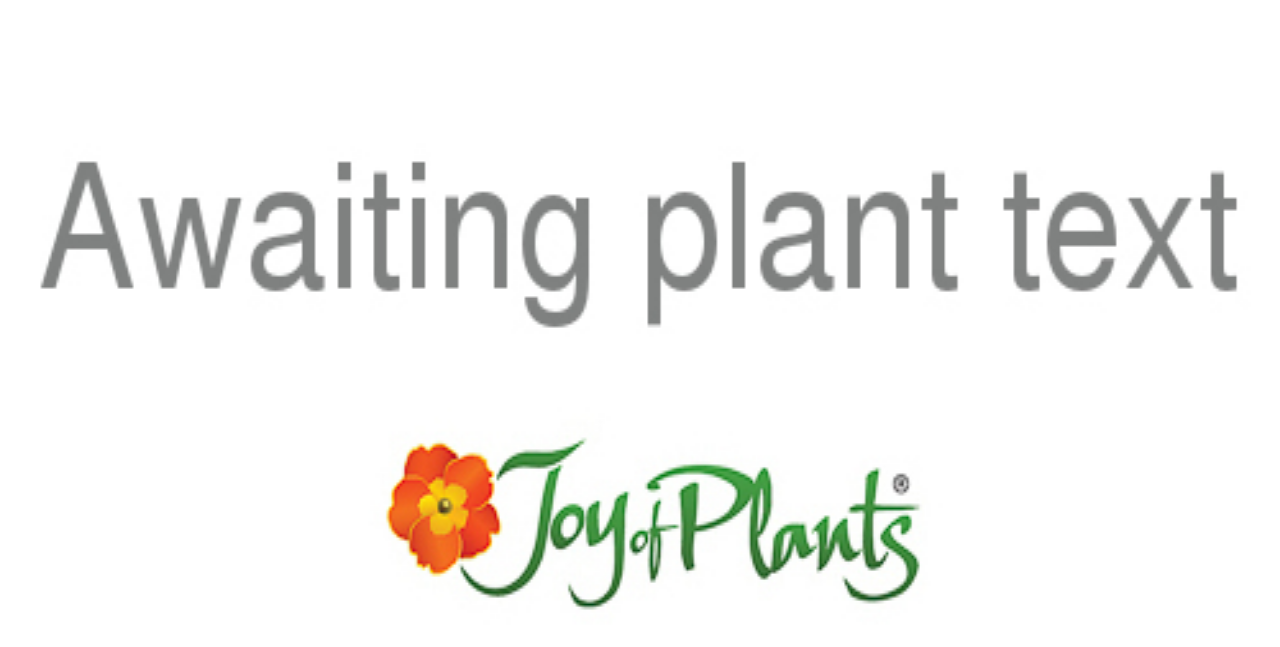

--- FILE ---
content_type: text/html; charset=utf-8
request_url: https://imagesrv.joyofplants.com/text/get_text/449/
body_size: 820
content:
<!DOCTYPE html>
<html>
<head>
    <style>
        *{
            margin: 0;
            padding: 0;
            overflow:hidden;
        }
    </style>
    <script src="//code.jquery.com/jquery-1.11.0.min.js"></script>
</head>
<body>
<img id="main_image" src="https://s3-eu-west-1.amazonaws.com/joyofplants/imagesrv/notext.jpg" style="display:block;" border="0" />
<div style="display:none;"></div>
<script type="text/javascript">
    $(document).ready(function(){
        $('#main_image').attr('height', $(window).height());
        $('#main_image').attr('width', $(window).width());
    });
    function loaded (){
        window.parent.postMessage({
            plantid: parseInt('') || 0,
            errorLoad: '',
        }, '*');
    }
    window.onload = ()=>{ loaded() }
</script>
</body>
</html>


